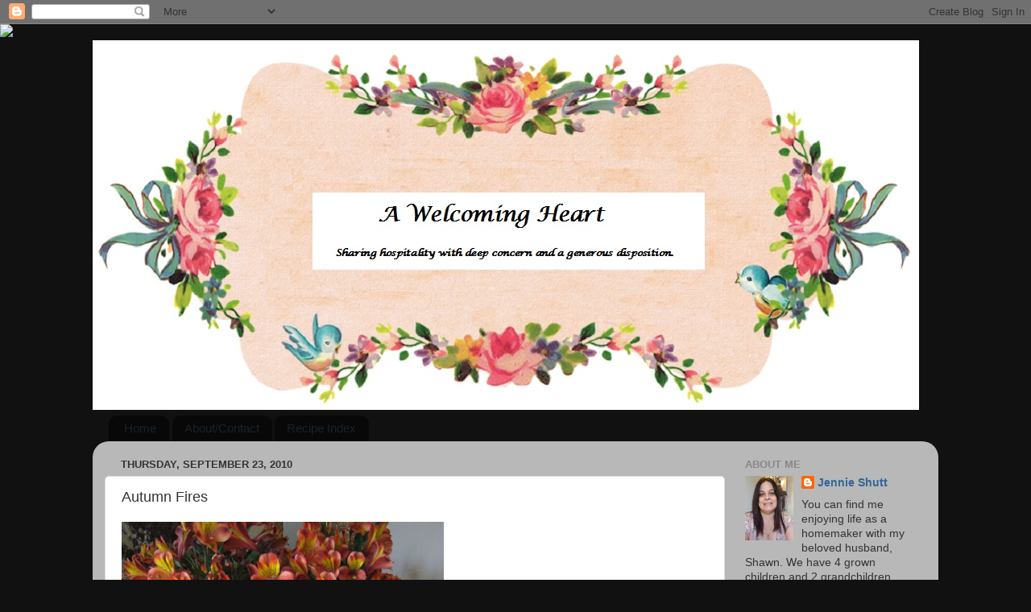

--- FILE ---
content_type: text/html; charset=utf-8
request_url: https://www.google.com/recaptcha/api2/aframe
body_size: 267
content:
<!DOCTYPE HTML><html><head><meta http-equiv="content-type" content="text/html; charset=UTF-8"></head><body><script nonce="T3T3lX2R3tJF0YoxHeTR0w">/** Anti-fraud and anti-abuse applications only. See google.com/recaptcha */ try{var clients={'sodar':'https://pagead2.googlesyndication.com/pagead/sodar?'};window.addEventListener("message",function(a){try{if(a.source===window.parent){var b=JSON.parse(a.data);var c=clients[b['id']];if(c){var d=document.createElement('img');d.src=c+b['params']+'&rc='+(localStorage.getItem("rc::a")?sessionStorage.getItem("rc::b"):"");window.document.body.appendChild(d);sessionStorage.setItem("rc::e",parseInt(sessionStorage.getItem("rc::e")||0)+1);localStorage.setItem("rc::h",'1769900215264');}}}catch(b){}});window.parent.postMessage("_grecaptcha_ready", "*");}catch(b){}</script></body></html>